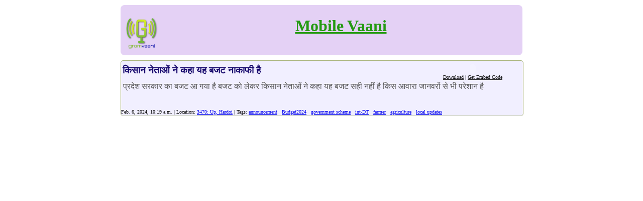

--- FILE ---
content_type: text/html; charset=utf-8
request_url: http://voice.gramvaani.org/vapp/mnews/3470/show/detail/4016112/
body_size: 1552
content:
<html>
<head>
	<title>Mobile Vaani - Mobile Community Media Network </title>
	<link rel="stylesheet" href="/vapp/app/resources/style/news.css" type="text/css" />    
    <script src="/vapp/app/resources/js/jquery.min.js"></script>
    <script src="/vapp/app/resources/js/ZeroClipboard.min.js"></script>
    <script language="javascript">
      $(document).ready(function () {
      embed_buttons = document.getElementsByClassName('embed-button')
      for ( i = 0; i < embed_buttons.length; i++ ) {
          var clip = new ZeroClipboard(embed_buttons[i], {
              moviePath: "/vapp/app/resources/swf/ZeroClipboard.swf"
          } );

          clip.on( 'complete', function(client, args) {
              alert("Copied the embed code to clipboard: " + args.text );
          } );
      }
      });
    </script>
</head>

<body>
  <div id="header">
	<a href="http://gramvaani.org"><img id="logo" src="/vapp/app/gv_logo_low_res.png"/></a>
	<h1 style="text-align: center;"><a id="title" href="/vapp/mnews/3470/show" title="Main Page">Mobile Vaani</a></h1>
  </div>

  <div id="content"> 
	
   	<div class="item">
      <div class="title-audio">
        <div class="item-title">
          <h3><a href="/vapp/mnews/3470/show/detail/4016112/" title="Link to posting">किसान नेताओं ने कहा यह बजट नाकाफी है</a></h3>
        </div>
        <div class="item-audio">
          <object id="audioplayer_1" height="22" width="200" style="outline: none;" name="audioplayer_1" data="/vapp/app/resources/swf/player.swf" type="application/x-shockwave-flash" transparentpagebg="yes">
            <param value="resources/swf/player.swf" name="movie">
            <param value="initialvolume=100&animation=no&remaining=no&noinfo=yes&playerID=audioplayer_1&soundFile=/fsmedia/recordings/3470/6662276.mp3" name="FlashVars">
            <param value="high" name="quality">
            <param value="false" name="menu">
            <param value="transparent" name="wmode">
          </object>
		  <span class="small-text download-embed">
            <a href="/fsmedia/recordings/3470/6662276.mp3">Download</a>
            | 
            <span class="embed-button" 
                  data-clipboard-text="<iframe src='http://voice.gramvaani.org/vapp/mnews/3470/embed/4016112/' width=350 height=70 scrolling='no'></iframe>">
              Get Embed Code
            </span>
          </span>
        </div>
      </div>

      <div class="transcript">
        <p class="transcript-text">
           
          प्रदेश सरकार का बजट आ गया है बजट को लेकर किसान नेताओं ने कहा यह बजट सही नहीं है किस आवारा जानवरों से भी परेशान है
          
        </p> 
      </div>

      <!--<hr class="metadata-separator">-->
      <div class="metadata small-text">
        Feb. 6, 2024, 10:19 a.m.
        
            
                | Location: <a href="/vapp/mnews/3470/show/locid/53702" title="">3470: Up, Hardoi</a>
            
        
          			
            | Tags:   			
            
                
                    <a href="/vapp/mnews/3470/show/tags/announcement/">announcement</a> &nbsp;
        		
        	
                
                    <a href="/vapp/mnews/3470/show/tags/Budget2024/">Budget2024</a> &nbsp;
        		
        	
                
                    <a href="/vapp/mnews/3470/show/tags/government+scheme/">government scheme</a> &nbsp;
        		
        	
                
                    <a href="/vapp/mnews/3470/show/tags/int-DT/">int-DT</a> &nbsp;
        		
        	
                
                    <a href="/vapp/mnews/3470/show/tags/farmer/">farmer</a> &nbsp;
        		
        	
                
                    <a href="/vapp/mnews/3470/show/tags/agriculture/">agriculture</a> &nbsp;
        		
        	
                
                    <a href="/vapp/mnews/3470/show/tags/local+updates/">local updates</a> &nbsp;
        		
        	
        
        
      </div>

 	  
      
    </div>
        

  </div>
</body>
</html>


--- FILE ---
content_type: text/css
request_url: http://voice.gramvaani.org/vapp/app/resources/style/news.css
body_size: 657
content:

body {
    width: 800;
    margin: 10 auto;
}

div#header {
    border-radius: 8px;
    background-color: #E4D1F5;
    height: 80px;
    margin-bottom: 10px;
    padding-top: 20px;
}

div#content {
    border-radius: 8px;
}

img#logo {
    float: left;
}

img#logoos {
    float: right;
}

#title {
    color: #249A11;
}

h1, h3, h4 {
    margin: 3px;
}

div {
    width: 100%;
    margin: 0 auto;
}

div.item {
    padding-top: 5px;
    padding-bottom: 2px;
    border-radius: 5px;
    border: 1px solid #A8B37C; 
    margin-bottom: 5px;
    background-color: #F1EFFF;
}

div.item-title {
    float: left;
    padding: 0;
    margin: 0;
    width: 600px;
}

div.item-title a {
    color: #180A6E;
    text-decoration: none;
}

div.item-audio {
    width:200px; 
    float:left; 
    margin: 0;
    text-align: center;
}

div.comment {
    padding-top: 5px;
    padding-bottom: 2px;
    margin-bottom: 5px;
}

div.comment-audio {
    float: right;
    width:150px; 
    margin: 0;
    margin-right: 2;
    text-align: center;
}

div.title-audio {
    #background-color: #D5D3D3;
    overflow: auto;
}

div#commentlist {
    width: 750px;
    margin-top: 5px;
    margin-left: 50px;
    border-radius: 5px;
    border-top: 1px solid #A8B37C;
    border-left: 1px solid #A8B37C;
}

.small-text {
    font-size: 0.6em;
}

hr {
    margin: 0
    padding : 0
}


hr.transcript-separator {
    border: 0; 
    height: 0; 
    border-top: 1px solid rgba(0, 0, 0, 0.1); 
    border-bottom: 1px solid rgba(255, 255, 255, 0.3);
}

hr.metadata-separator {
    border: 0; 
    height: 0; 
    border-top: 1px dashed rgba(0, 0, 0, 0.1); 
    border-bottom: 1px dashed rgba(255, 255, 255, 0.3);
}

.transcript-text {
    color: #545454;
    margin: 4px;
    text-align: justify;
    min-height:50px;
}

.no-transcript {
    color: #A8B37C; 
    font-style: italic;
    font-size: 0.8em;
    min-height:50px;
}

.download-embed * {
    color: black;
}
    
.embed-button {
    border-radius: 2px;
    text-decoration: underline;
}

--- FILE ---
content_type: application/javascript
request_url: http://voice.gramvaani.org/vapp/app/resources/js/ZeroClipboard.min.js
body_size: 3137
content:
/*!
 * zeroclipboard
 * The ZeroClipboard library provides an easy way to copy text to the clipboard using an invisible Adobe Flash movie, and a JavaScript interface.
 * Copyright 2012 Jon Rohan, James M. Greene, .
 * Released under the MIT license
 * http://zeroclipboard.github.com/ZeroClipboard/
 * v1.2.0-beta.1
 */(function(){"use strict";var a=function(){var a=/\-([a-z])/g,b=function(a,b){return b.toUpperCase()};return function(c){return c.replace(a,b)}}(),b=function(b,c){var d,e,f,g,h,i;window.getComputedStyle?d=window.getComputedStyle(b,null).getPropertyValue(c):(e=a(c),b.currentStyle?d=b.currentStyle[e]:d=b.style[e]);if(d==="auto"&&c==="cursor"){f=b.tagName.toLowerCase(),g=["a"];for(h=0,i=g.length;h<i;h++)if(f===g[h])return"pointer"}return d},c=function(a){if(!m.prototype._singleton)return;a||(a=window.event);var b;this!==window?b=this:a.target?b=a.target:a.srcElement&&(b=a.srcElement),m.prototype._singleton.setCurrent(b)},d=function(a,b,c){a.addEventListener?a.addEventListener(b,c,!1):a.attachEvent&&a.attachEvent("on"+b,c)},e=function(a,b,c){a.removeEventListener?a.removeEventListener(b,c,!1):a.detachEvent&&a.detachEvent("on"+b,c)},f=function(a,b){if(a.addClass)return a.addClass(b),a;if(b&&typeof b=="string"){var c=(b||"").split(/\s+/);if(a.nodeType===1)if(!a.className)a.className=b;else{var d=" "+a.className+" ",e=a.className;for(var f=0,g=c.length;f<g;f++)d.indexOf(" "+c[f]+" ")<0&&(e+=" "+c[f]);a.className=e.replace(/^\s+|\s+$/g,"")}}return a},g=function(a,b){if(a.removeClass)return a.removeClass(b),a;if(b&&typeof b=="string"||b===undefined){var c=(b||"").split(/\s+/);if(a.nodeType===1&&a.className)if(b){var d=(" "+a.className+" ").replace(/[\n\t]/g," ");for(var e=0,f=c.length;e<f;e++)d=d.replace(" "+c[e]+" "," ");a.className=d.replace(/^\s+|\s+$/g,"")}else a.className=""}return a},h=function(a){var c={left:0,top:0,width:a.width||a.offsetWidth||0,height:a.height||a.offsetHeight||0,zIndex:999999999},d=b(a,"z-index");d&&d!=="auto"&&(c.zIndex=parseInt(d,10));while(a){var e=parseInt(b(a,"border-left-width"),10),f=parseInt(b(a,"border-top-width"),10);c.left+=isNaN(a.offsetLeft)?0:a.offsetLeft,c.left+=isNaN(e)?0:e,c.top+=isNaN(a.offsetTop)?0:a.offsetTop,c.top+=isNaN(f)?0:f,a=a.offsetParent}return c},i=function(a){var b=m.prototype._singleton;return b.options.useNoCache?(a.indexOf("?")>=0?"&nocache=":"?nocache=")+(new Date).getTime():""},j=function(a){var b=[];if(a.trustedDomains){var c;typeof a.trustedDomains=="string"&&a.trustedDomains?c=[a.trustedDomains]:"length"in a.trustedDomains&&(c=a.trustedDomains),b.push("trustedDomain="+encodeURIComponent(c.join(",")))}return typeof a.amdModuleId=="string"&&a.amdModuleId&&b.push("amdModuleId="+encodeURIComponent(a.amdModuleId)),b.join("&")},k=function(a,b){if(b.indexOf)return b.indexOf(a);for(var c=0,d=b.length;c<d;c++)if(b[c]===a)return c;return-1},l=function(a){if(typeof a=="string")throw new TypeError("ZeroClipboard doesn't accept query strings.");return a.length?a:[a]},m=function(a,b){a&&(m.prototype._singleton||this).glue(a);if(m.prototype._singleton)return m.prototype._singleton;m.prototype._singleton=this,this.options={};for(var c in p)this.options[c]=p[c];for(var d in b)this.options[d]=b[d];this.handlers={},m.detectFlashSupport()&&q()},n,o=[];m.prototype.setCurrent=function(a){n=a,this.reposition(),a.getAttribute("title")&&this.setTitle(a.getAttribute("title")),this.setHandCursor(b(a,"cursor")==="pointer")},m.prototype.setText=function(a){a&&a!==""&&(this.options.text=a,this.ready()&&this.flashBridge.setText(a))},m.prototype.setTitle=function(a){a&&a!==""&&this.htmlBridge.setAttribute("title",a)},m.prototype.setSize=function(a,b){this.ready()&&this.flashBridge.setSize(a,b)},m.prototype.setHandCursor=function(a){this.ready()&&this.flashBridge.setHandCursor(a)},m.version="1.2.0-beta.1";var p={moviePath:"ZeroClipboard.swf",trustedDomains:null,text:null,hoverClass:"zeroclipboard-is-hover",activeClass:"zeroclipboard-is-active",allowScriptAccess:"sameDomain",useNoCache:!0,amdModuleId:null};m.setDefaults=function(a){for(var b in a)p[b]=a[b]},m.destroy=function(){m.prototype._singleton.unglue(o);var a=m.prototype._singleton.htmlBridge;a.parentNode.removeChild(a),delete m.prototype._singleton},m.detectFlashSupport=function(){var a=!1;if(typeof ActiveXObject=="function")try{new ActiveXObject("ShockwaveFlash.ShockwaveFlash")&&(a=!0)}catch(b){}return!a&&navigator.mimeTypes["application/x-shockwave-flash"]&&(a=!0),a};var q=function(){var a=m.prototype._singleton,b=document.getElementById("global-zeroclipboard-html-bridge");if(!b){var c='      <object classid="clsid:d27cdb6e-ae6d-11cf-96b8-444553540000" id="global-zeroclipboard-flash-bridge" width="100%" height="100%">         <param name="movie" value="'+a.options.moviePath+i(a.options.moviePath)+'"/>         <param name="allowScriptAccess" value="'+a.options.allowScriptAccess+'"/>         <param name="scale" value="exactfit"/>         <param name="loop" value="false"/>         <param name="menu" value="false"/>         <param name="quality" value="best" />         <param name="bgcolor" value="#ffffff"/>         <param name="wmode" value="transparent"/>         <param name="flashvars" value="'+j(a.options)+'"/>         <embed src="'+a.options.moviePath+i(a.options.moviePath)+'"           loop="false" menu="false"           quality="best" bgcolor="#ffffff"           width="100%" height="100%"           name="global-zeroclipboard-flash-bridge"           allowScriptAccess="always"           allowFullScreen="false"           type="application/x-shockwave-flash"           wmode="transparent"           pluginspage="http://www.macromedia.com/go/getflashplayer"           flashvars="'+j(a.options)+'"           scale="exactfit">         </embed>       </object>';b=document.createElement("div"),b.id="global-zeroclipboard-html-bridge",b.setAttribute("class","global-zeroclipboard-container"),b.setAttribute("data-clipboard-ready",!1),b.style.position="absolute",b.style.left="-9999px",b.style.top="-9999px",b.style.width="15px",b.style.height="15px",b.style.zIndex="9999",b.innerHTML=c,document.body.appendChild(b)}a.htmlBridge=b,a.flashBridge=document["global-zeroclipboard-flash-bridge"]||b.children[0].lastElementChild};m.prototype.resetBridge=function(){this.htmlBridge.style.left="-9999px",this.htmlBridge.style.top="-9999px",this.htmlBridge.removeAttribute("title"),this.htmlBridge.removeAttribute("data-clipboard-text"),g(n,this.options.activeClass),n=null,this.options.text=null},m.prototype.ready=function(){var a=this.htmlBridge.getAttribute("data-clipboard-ready");return a==="true"||a===!0},m.prototype.reposition=function(){if(!n)return!1;var a=h(n);this.htmlBridge.style.top=a.top+"px",this.htmlBridge.style.left=a.left+"px",this.htmlBridge.style.width=a.width+"px",this.htmlBridge.style.height=a.height+"px",this.htmlBridge.style.zIndex=a.zIndex+1,this.setSize(a.width,a.height)},m.dispatch=function(a,b){m.prototype._singleton.receiveEvent(a,b)},m.prototype.on=function(a,b){var c=a.toString().split(/\s/g);for(var d=0;d<c.length;d++)a=c[d].toLowerCase().replace(/^on/,""),this.handlers[a]||(this.handlers[a]=b);this.handlers.noflash&&!m.detectFlashSupport()&&this.receiveEvent("onNoFlash",null)},m.prototype.addEventListener=m.prototype.on,m.prototype.off=function(a,b){var c=a.toString().split(/\s/g);for(var d=0;d<c.length;d++){a=c[d].toLowerCase().replace(/^on/,"");for(var e in this.handlers)e===a&&this.handlers[e]===b&&delete this.handlers[e]}},m.prototype.removeEventListener=m.prototype.off,m.prototype.receiveEvent=function(a,b){a=a.toString().toLowerCase().replace(/^on/,"");var c=n;switch(a){case"load":if(b&&parseFloat(b.flashVersion.replace(",",".").replace(/[^0-9\.]/gi,""))<10){this.receiveEvent("onWrongFlash",{flashVersion:b.flashVersion});return}this.htmlBridge.setAttribute("data-clipboard-ready",!0);break;case"mouseover":f(c,this.options.hoverClass);break;case"mouseout":g(c,this.options.hoverClass),this.resetBridge();break;case"mousedown":f(c,this.options.activeClass);break;case"mouseup":g(c,this.options.activeClass);break;case"datarequested":var d=c.getAttribute("data-clipboard-target"),e=d?document.getElementById(d):null;if(e){var h=e.value||e.textContent||e.innerText;h&&this.setText(h)}else{var i=c.getAttribute("data-clipboard-text");i&&this.setText(i)}break;case"complete":this.options.text=null}if(this.handlers[a]){var j=this.handlers[a];typeof j=="function"?j.call(c,this,b):typeof j=="string"&&window[j].call(c,this,b)}},m.prototype.glue=function(a){a=l(a);for(var b=0;b<a.length;b++)k(a[b],o)==-1&&(o.push(a[b]),d(a[b],"mouseover",c))},m.prototype.unglue=function(a){a=l(a);for(var b=0;b<a.length;b++){e(a[b],"mouseover",c);var d=k(a[b],o);d!=-1&&o.splice(d,1)}},typeof module!="undefined"?module.exports=m:typeof define=="function"&&define.amd?define(function(){return m}):window.ZeroClipboard=m})();